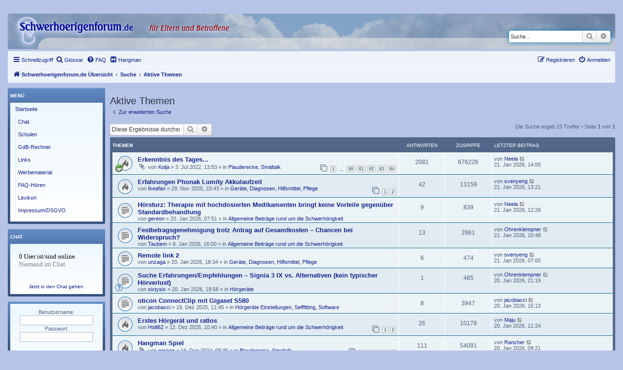

--- FILE ---
content_type: text/html; charset=UTF-8
request_url: https://www.schwerhoerigenforum.de/phpbb/search.php?search_id=active_topics&sid=4e88f6ccbee3f390deb99b9b84d6f35b
body_size: 9221
content:
<!DOCTYPE html>
<html dir="ltr" lang="de">
<head>
<meta charset="utf-8" />
<meta http-equiv="X-UA-Compatible" content="IE=edge">
<meta name="viewport" content="width=device-width, initial-scale=1" />

<title>Schwerhoerigenforum.de - Aktive Themen</title>

	<link rel="alternate" type="application/atom+xml" title="Feed - Schwerhoerigenforum.de" href="/phpbb/app.php/feed?sid=9ddd68b14753cd09c2f198573787c596">			<link rel="alternate" type="application/atom+xml" title="Feed - Neue Themen" href="/phpbb/app.php/feed/topics?sid=9ddd68b14753cd09c2f198573787c596">				

<!--
	phpBB style name: prosilver
	Based on style:   prosilver (this is the default phpBB3 style)
	Original author:  Tom Beddard ( http://www.subBlue.com/ )
	Modified by:
-->

<link href="./assets/css/font-awesome.min.css?assets_version=337" rel="stylesheet">
<link href="./styles/prosilver_hae/theme/stylesheet.css?assets_version=337" rel="stylesheet">
<link href="./styles/prosilver_hae/theme/de/stylesheet.css?assets_version=337" rel="stylesheet">




<!--[if lte IE 9]>
	<link href="./styles/prosilver_hae/theme/tweaks.css?assets_version=337" rel="stylesheet">
<![endif]-->


<link href="./ext/blitze/sitemaker/styles/all/theme/assets/sitemaker.min.css?assets_version=337" rel="stylesheet" media="screen">
<link href="./ext/phpbb/collapsiblecategories/styles/all/theme/collapsiblecategories.css?assets_version=337" rel="stylesheet" media="screen">
<link href="./ext/phpbb/pages/styles/prosilver/theme/pages_common.css?assets_version=337" rel="stylesheet" media="screen">
<link href="./ext/rmcgirr83/elonw/styles/all/theme/elonw.css?assets_version=337" rel="stylesheet" media="screen">
<link href="./ext/lmdi/gloss/styles/prosilver/theme/scroll.css?assets_version=337" rel="stylesheet" media="screen">



</head>
<body id="phpbb" class="nojs notouch section-search ltr ">


	

<div id="wrap" class="wrap">
	<a id="top" class="top-anchor" accesskey="t"></a>
	<div id="page-header">
		<div class="headerbar" role="banner">
		
	
			<div class="inner">

			<div id="site-description" class="site-description">
		<a id="logo" class="logo" href="./index.php?sid=9ddd68b14753cd09c2f198573787c596" title="Schwerhoerigenforum.de Übersicht">
					<span class="site_logo"></span>
				</a>
				<H1>&nbsp;</H1>
				<p></p>
				<p class="skiplink"><a href="#start_here">Zum Inhalt</a></p>
			</div>

									<div id="search-box" class="search-box search-header" role="search">
				<form action="./search.php?sid=9ddd68b14753cd09c2f198573787c596" method="get" id="search">
				<fieldset>
					<input name="keywords" id="keywords" type="search" maxlength="128" title="Suche nach Wörtern" class="inputbox search tiny" size="20" value="" placeholder="Suche…" />
					<button class="button button-search" type="submit" title="Suche">
						<i class="icon fa-search fa-fw" aria-hidden="true"></i><span class="sr-only">Suche</span>
					</button>
					<a href="./search.php?sid=9ddd68b14753cd09c2f198573787c596" class="button button-search-end" title="Erweiterte Suche">
						<i class="icon fa-cog fa-fw" aria-hidden="true"></i><span class="sr-only">Erweiterte Suche</span>
					</a>
					<input type="hidden" name="sid" value="9ddd68b14753cd09c2f198573787c596" />

				</fieldset>
				</form>
			</div>
						
			</div>
					</div>
		
	
		<div class="navbar" role="navigation">
	<div class="inner">

	<ul id="nav-main" class="nav-main linklist" role="menubar">

		<li id="quick-links" class="quick-links dropdown-container responsive-menu" data-skip-responsive="true">
			<a href="#" class="dropdown-trigger">
				<i class="icon fa-bars fa-fw" aria-hidden="true"></i><span>Schnellzugriff</span>
			</a>
			<div class="dropdown">
				<div class="pointer"><div class="pointer-inner"></div></div>
				<ul class="dropdown-contents" role="menu">
					
											<li class="separator"></li>
																			<li>
								<a href="./search.php?search_id=newposts&amp;sid=9ddd68b14753cd09c2f198573787c596" role="menuitem">
									<i class="icon fa-file-o fa-fw icon-red" aria-hidden="true"></i><span>Neue Beiträge</span>
								</a>
							</li>
																			<li>
								<a href="./search.php?search_id=unanswered&amp;sid=9ddd68b14753cd09c2f198573787c596" role="menuitem">
									<i class="icon fa-file-o fa-fw icon-gray" aria-hidden="true"></i><span>Unbeantwortete Themen</span>
								</a>
							</li>
							<li>
								<a href="./search.php?search_id=active_topics&amp;sid=9ddd68b14753cd09c2f198573787c596" role="menuitem">
									<i class="icon fa-file-o fa-fw icon-blue" aria-hidden="true"></i><span>Aktive Themen</span>
								</a>
							</li>
							<li class="separator"></li>
							<li>
								<a href="./search.php?sid=9ddd68b14753cd09c2f198573787c596" role="menuitem">
									<i class="icon fa-search fa-fw" aria-hidden="true"></i><span>Suche</span>
								</a>
							</li>
					
										<li class="separator"></li>

									</ul>
			</div>
		</li>

		<li data-last-responsive="true">
	<a href="/phpbb/app.php/gloss?mode=glossaire&amp;sid=9ddd68b14753cd09c2f198573787c596" title="Glossar" role="menuitem">
	<i class="icon fa-search fa-fw" aria-hidden="true"></i><span>Glossar</span>
	</a>
</li>
		<li data-last-responsive="true">
			<a href="/phpbb/app.php/help/faq?sid=9ddd68b14753cd09c2f198573787c596" rel="help" title="Häufig gestellte Fragen" role="menuitem">
				<i class="icon fa-question-circle fa-fw" aria-hidden="true"></i><span>FAQ</span>
			</a>
		</li>
			<li data-last-responsive="true">
		<a href="/phpbb/app.php/hangman?sid=9ddd68b14753cd09c2f198573787c596" title="Hangman Spiel" role="menuitem">
			<i class="icon fa-h-square fa-fw" aria-hidden="true"></i><span>Hangman</span>
		</a>
	</li>
				
			<li class="rightside"  data-skip-responsive="true">
			<a href="./ucp.php?mode=login&amp;redirect=search.php%3Fsearch_id%3Dactive_topics&amp;sid=9ddd68b14753cd09c2f198573787c596" title="Anmelden" accesskey="x" role="menuitem">
				<i class="icon fa-power-off fa-fw" aria-hidden="true"></i><span>Anmelden</span>
			</a>
		</li>
					<li class="rightside" data-skip-responsive="true">
				<a href="./ucp.php?mode=register&amp;sid=9ddd68b14753cd09c2f198573787c596" role="menuitem">
					<i class="icon fa-pencil-square-o  fa-fw" aria-hidden="true"></i><span>Registrieren</span>
				</a>
			</li>
						</ul>

	<ul id="nav-breadcrumbs" class="nav-breadcrumbs linklist navlinks" role="menubar">
				
		
		<li class="breadcrumbs" itemscope itemtype="https://schema.org/BreadcrumbList">

			
							<span class="crumb" itemtype="https://schema.org/ListItem" itemprop="itemListElement" itemscope><a itemprop="item" href="./index.php?sid=9ddd68b14753cd09c2f198573787c596" accesskey="h" data-navbar-reference="index"><i class="icon fa-home fa-fw"></i><span itemprop="name">Schwerhoerigenforum.de Übersicht</span></a><meta itemprop="position" content="1" /></span>

											
								<span class="crumb" itemtype="https://schema.org/ListItem" itemprop="itemListElement" itemscope><a itemprop="item" href="./search.php?sid=9ddd68b14753cd09c2f198573787c596"><span itemprop="name">Suche</span></a><meta itemprop="position" content="2" /></span>
															
								<span class="crumb" itemtype="https://schema.org/ListItem" itemprop="itemListElement" itemscope><a itemprop="item" href="./search.php?search_id=active_topics&amp;sid=9ddd68b14753cd09c2f198573787c596"><span itemprop="name">Aktive Themen</span></a><meta itemprop="position" content="3" /></span>
							
					</li>

		
					<li class="rightside responsive-search">
				<a href="./search.php?sid=9ddd68b14753cd09c2f198573787c596" title="Zeigt die erweiterten Suchoptionen an" role="menuitem">
					<i class="icon fa-search fa-fw" aria-hidden="true"></i><span class="sr-only">Suche</span>
				</a>
			</li>
			</ul>

	</div>
</div>
	</div>

	
	<a id="start_here" class="anchor"></a>
	<div id="page-body" class="page-body" role="main">
		
			<div class="sm-block-spacing"></div>

	


	<div class="sitemaker">
		
		<div class="grid-noBottom">
			<div class="col_sm-12">
				
				<div class="grid-noBottom">
					<div class="col_sm-12">
						
						<div class="sm-module sm-block-spacing">


<h2 class="searchresults-title">Aktive Themen</h2>

	<p class="advanced-search-link">
		<a class="arrow-left" href="./search.php?sid=9ddd68b14753cd09c2f198573787c596" title="Erweiterte Suche">
			<i class="icon fa-angle-left fa-fw icon-black" aria-hidden="true"></i><span>Zur erweiterten Suche</span>
		</a>
	</p>


	<div class="action-bar bar-top">

			<div class="search-box" role="search">
			<form method="post" action="./search.php?st=7&amp;sk=t&amp;sd=d&amp;sr=topics&amp;sid=9ddd68b14753cd09c2f198573787c596&amp;search_id=active_topics">
			<fieldset>
				<input class="inputbox search tiny" type="search" name="add_keywords" id="add_keywords" value="" placeholder="Diese Ergebnisse durchsuchen" />
				<button class="button button-search" type="submit" title="Suche">
					<i class="icon fa-search fa-fw" aria-hidden="true"></i><span class="sr-only">Suche</span>
				</button>
				<a href="./search.php?sid=9ddd68b14753cd09c2f198573787c596" class="button button-search-end" title="Erweiterte Suche">
					<i class="icon fa-cog fa-fw" aria-hidden="true"></i><span class="sr-only">Erweiterte Suche</span>
				</a>
			</fieldset>
			</form>
		</div>
	
		
		<div class="pagination">
						Die Suche ergab 23 Treffer
							 &bull; Seite <strong>1</strong> von <strong>1</strong>
					</div>
	</div>


		<div class="forumbg">

		<div class="inner">
		<ul class="topiclist">
			<li class="header">
				<dl class="row-item">
					<dt><div class="list-inner">Themen</div></dt>
					<dd class="posts">Antworten</dd>
					<dd class="views">Zugriffe</dd>
					<dd class="lastpost"><span>Letzter Beitrag</span></dd>
									</dl>
			</li>
		</ul>
		<ul class="topiclist topics">

								<li class="row bg1">
				<dl class="row-item topic_read_hot">
					<dt style="background-image: url(./images/icons/smile/mrgreen.gif); background-repeat: no-repeat;" title="Es gibt keine neuen ungelesenen Beiträge in diesem Thema.">
												<div class="list-inner">
																					<a href="./viewtopic.php?t=12572&amp;sid=9ddd68b14753cd09c2f198573787c596" class="topictitle">Erkenntnis des Tages...</a>
																												<br />
							
															<div class="responsive-show" style="display: none;">
									Letzter Beitrag von <a href="./memberlist.php?mode=viewprofile&amp;u=19576&amp;sid=9ddd68b14753cd09c2f198573787c596" class="username">Neela</a> &laquo; <a href="./viewtopic.php?p=188407&amp;sid=9ddd68b14753cd09c2f198573787c596#p188407" title="Gehe zum letzten Beitrag"><time datetime="2026-01-21T13:00:27+00:00">21. Jan 2026, 14:00</time></a>
									<br />Verfasst in <a href="./viewforum.php?f=24&amp;sid=9ddd68b14753cd09c2f198573787c596">Plauderecke, Smaltalk</a>
								</div>
							<span class="responsive-show left-box" style="display: none;">Antworten: <strong>2081</strong></span>							
							<div class="responsive-hide left-box">
																<i class="icon fa-paperclip fa-fw" aria-hidden="true"></i>																von <a href="./memberlist.php?mode=viewprofile&amp;u=16898&amp;sid=9ddd68b14753cd09c2f198573787c596" class="username">Kolja</a> &raquo; <time datetime="2022-07-03T11:53:21+00:00">3. Jul 2022, 13:53</time> &raquo; in <a href="./viewforum.php?f=24&amp;sid=9ddd68b14753cd09c2f198573787c596">Plauderecke, Smaltalk</a>
															</div>

														<div class="pagination">
								<span><i class="icon fa-clone fa-fw" aria-hidden="true"></i></span>
								<ul>
																	<li><a class="button" href="./viewtopic.php?t=12572&amp;sid=9ddd68b14753cd09c2f198573787c596">1</a></li>
																										<li class="ellipsis"><span>…</span></li>
																										<li><a class="button" href="./viewtopic.php?t=12572&amp;sid=9ddd68b14753cd09c2f198573787c596&amp;start=1975">80</a></li>
																										<li><a class="button" href="./viewtopic.php?t=12572&amp;sid=9ddd68b14753cd09c2f198573787c596&amp;start=2000">81</a></li>
																										<li><a class="button" href="./viewtopic.php?t=12572&amp;sid=9ddd68b14753cd09c2f198573787c596&amp;start=2025">82</a></li>
																										<li><a class="button" href="./viewtopic.php?t=12572&amp;sid=9ddd68b14753cd09c2f198573787c596&amp;start=2050">83</a></li>
																										<li><a class="button" href="./viewtopic.php?t=12572&amp;sid=9ddd68b14753cd09c2f198573787c596&amp;start=2075">84</a></li>
																																																			</ul>
							</div>
							
													</div>
					</dt>
					<dd class="posts">2081 <dfn>Antworten</dfn></dd>
					<dd class="views">676226 <dfn>Zugriffe</dfn></dd>
					<dd class="lastpost">
						<span><dfn>Letzter Beitrag </dfn>von <a href="./memberlist.php?mode=viewprofile&amp;u=19576&amp;sid=9ddd68b14753cd09c2f198573787c596" class="username">Neela</a>															<a href="./viewtopic.php?p=188407&amp;sid=9ddd68b14753cd09c2f198573787c596#p188407" title="Gehe zum letzten Beitrag">
									<i class="icon fa-external-link-square fa-fw icon-lightgray icon-md" aria-hidden="true"></i><span class="sr-only"></span>
								</a>
														<br /><time datetime="2026-01-21T13:00:27+00:00">21. Jan 2026, 14:00</time>
						</span>
					</dd>
									</dl>
			</li>
											<li class="row bg2">
				<dl class="row-item topic_read_hot">
					<dt title="Es gibt keine neuen ungelesenen Beiträge in diesem Thema.">
												<div class="list-inner">
																					<a href="./viewtopic.php?t=15445&amp;sid=9ddd68b14753cd09c2f198573787c596" class="topictitle">Erfahrungen Phonak Lumity Akkulaufzeit</a>
																												<br />
							
															<div class="responsive-show" style="display: none;">
									Letzter Beitrag von <a href="./memberlist.php?mode=viewprofile&amp;u=5958&amp;sid=9ddd68b14753cd09c2f198573787c596" class="username">svenyeng</a> &laquo; <a href="./viewtopic.php?p=188405&amp;sid=9ddd68b14753cd09c2f198573787c596#p188405" title="Gehe zum letzten Beitrag"><time datetime="2026-01-21T12:21:13+00:00">21. Jan 2026, 13:21</time></a>
									<br />Verfasst in <a href="./viewforum.php?f=11&amp;sid=9ddd68b14753cd09c2f198573787c596">Geräte, Diagnosen, Hilfsmittel, Pflege</a>
								</div>
							<span class="responsive-show left-box" style="display: none;">Antworten: <strong>42</strong></span>							
							<div class="responsive-hide left-box">
																																von <a href="./memberlist.php?mode=viewprofile&amp;u=17382&amp;sid=9ddd68b14753cd09c2f198573787c596" class="username">Ikeafan</a> &raquo; <time datetime="2025-11-29T22:43:48+00:00">29. Nov 2025, 23:43</time> &raquo; in <a href="./viewforum.php?f=11&amp;sid=9ddd68b14753cd09c2f198573787c596">Geräte, Diagnosen, Hilfsmittel, Pflege</a>
															</div>

														<div class="pagination">
								<span><i class="icon fa-clone fa-fw" aria-hidden="true"></i></span>
								<ul>
																	<li><a class="button" href="./viewtopic.php?t=15445&amp;sid=9ddd68b14753cd09c2f198573787c596">1</a></li>
																										<li><a class="button" href="./viewtopic.php?t=15445&amp;sid=9ddd68b14753cd09c2f198573787c596&amp;start=25">2</a></li>
																																																			</ul>
							</div>
							
													</div>
					</dt>
					<dd class="posts">42 <dfn>Antworten</dfn></dd>
					<dd class="views">13159 <dfn>Zugriffe</dfn></dd>
					<dd class="lastpost">
						<span><dfn>Letzter Beitrag </dfn>von <a href="./memberlist.php?mode=viewprofile&amp;u=5958&amp;sid=9ddd68b14753cd09c2f198573787c596" class="username">svenyeng</a>															<a href="./viewtopic.php?p=188405&amp;sid=9ddd68b14753cd09c2f198573787c596#p188405" title="Gehe zum letzten Beitrag">
									<i class="icon fa-external-link-square fa-fw icon-lightgray icon-md" aria-hidden="true"></i><span class="sr-only"></span>
								</a>
														<br /><time datetime="2026-01-21T12:21:13+00:00">21. Jan 2026, 13:21</time>
						</span>
					</dd>
									</dl>
			</li>
											<li class="row bg1">
				<dl class="row-item topic_read">
					<dt title="Es gibt keine neuen ungelesenen Beiträge in diesem Thema.">
												<div class="list-inner">
																					<a href="./viewtopic.php?t=15521&amp;sid=9ddd68b14753cd09c2f198573787c596" class="topictitle">Hörsturz: Therapie mit hochdosierten Medikamenten bringt keine Vorteile gegenüber Standardbehandlung</a>
																												<br />
							
															<div class="responsive-show" style="display: none;">
									Letzter Beitrag von <a href="./memberlist.php?mode=viewprofile&amp;u=19576&amp;sid=9ddd68b14753cd09c2f198573787c596" class="username">Neela</a> &laquo; <a href="./viewtopic.php?p=188401&amp;sid=9ddd68b14753cd09c2f198573787c596#p188401" title="Gehe zum letzten Beitrag"><time datetime="2026-01-21T11:26:12+00:00">21. Jan 2026, 12:26</time></a>
									<br />Verfasst in <a href="./viewforum.php?f=2&amp;sid=9ddd68b14753cd09c2f198573787c596">Allgemeine Beiträge rund um die Schwerhörigkeit</a>
								</div>
							<span class="responsive-show left-box" style="display: none;">Antworten: <strong>9</strong></span>							
							<div class="responsive-hide left-box">
																																von <a href="./memberlist.php?mode=viewprofile&amp;u=18807&amp;sid=9ddd68b14753cd09c2f198573787c596" class="username">gereon</a> &raquo; <time datetime="2026-01-20T06:51:08+00:00">20. Jan 2026, 07:51</time> &raquo; in <a href="./viewforum.php?f=2&amp;sid=9ddd68b14753cd09c2f198573787c596">Allgemeine Beiträge rund um die Schwerhörigkeit</a>
															</div>

							
													</div>
					</dt>
					<dd class="posts">9 <dfn>Antworten</dfn></dd>
					<dd class="views">839 <dfn>Zugriffe</dfn></dd>
					<dd class="lastpost">
						<span><dfn>Letzter Beitrag </dfn>von <a href="./memberlist.php?mode=viewprofile&amp;u=19576&amp;sid=9ddd68b14753cd09c2f198573787c596" class="username">Neela</a>															<a href="./viewtopic.php?p=188401&amp;sid=9ddd68b14753cd09c2f198573787c596#p188401" title="Gehe zum letzten Beitrag">
									<i class="icon fa-external-link-square fa-fw icon-lightgray icon-md" aria-hidden="true"></i><span class="sr-only"></span>
								</a>
														<br /><time datetime="2026-01-21T11:26:12+00:00">21. Jan 2026, 12:26</time>
						</span>
					</dd>
									</dl>
			</li>
											<li class="row bg2">
				<dl class="row-item topic_read">
					<dt title="Es gibt keine neuen ungelesenen Beiträge in diesem Thema.">
												<div class="list-inner">
																					<a href="./viewtopic.php?t=15506&amp;sid=9ddd68b14753cd09c2f198573787c596" class="topictitle">Festbetragsgenehmigung trotz Antrag auf Gesamtkosten – Chancen bei Widerspruch?</a>
																												<br />
							
															<div class="responsive-show" style="display: none;">
									Letzter Beitrag von <a href="./memberlist.php?mode=viewprofile&amp;u=7188&amp;sid=9ddd68b14753cd09c2f198573787c596" class="username">Ohrenklempner</a> &laquo; <a href="./viewtopic.php?p=188396&amp;sid=9ddd68b14753cd09c2f198573787c596#p188396" title="Gehe zum letzten Beitrag"><time datetime="2026-01-21T09:48:10+00:00">21. Jan 2026, 10:48</time></a>
									<br />Verfasst in <a href="./viewforum.php?f=2&amp;sid=9ddd68b14753cd09c2f198573787c596">Allgemeine Beiträge rund um die Schwerhörigkeit</a>
								</div>
							<span class="responsive-show left-box" style="display: none;">Antworten: <strong>13</strong></span>							
							<div class="responsive-hide left-box">
																																von <a href="./memberlist.php?mode=viewprofile&amp;u=9876&amp;sid=9ddd68b14753cd09c2f198573787c596" class="username">Taubem</a> &raquo; <time datetime="2026-01-06T15:00:50+00:00">6. Jan 2026, 16:00</time> &raquo; in <a href="./viewforum.php?f=2&amp;sid=9ddd68b14753cd09c2f198573787c596">Allgemeine Beiträge rund um die Schwerhörigkeit</a>
															</div>

							
													</div>
					</dt>
					<dd class="posts">13 <dfn>Antworten</dfn></dd>
					<dd class="views">2961 <dfn>Zugriffe</dfn></dd>
					<dd class="lastpost">
						<span><dfn>Letzter Beitrag </dfn>von <a href="./memberlist.php?mode=viewprofile&amp;u=7188&amp;sid=9ddd68b14753cd09c2f198573787c596" class="username">Ohrenklempner</a>															<a href="./viewtopic.php?p=188396&amp;sid=9ddd68b14753cd09c2f198573787c596#p188396" title="Gehe zum letzten Beitrag">
									<i class="icon fa-external-link-square fa-fw icon-lightgray icon-md" aria-hidden="true"></i><span class="sr-only"></span>
								</a>
														<br /><time datetime="2026-01-21T09:48:10+00:00">21. Jan 2026, 10:48</time>
						</span>
					</dd>
									</dl>
			</li>
											<li class="row bg1">
				<dl class="row-item topic_read">
					<dt title="Es gibt keine neuen ungelesenen Beiträge in diesem Thema.">
												<div class="list-inner">
																					<a href="./viewtopic.php?t=15522&amp;sid=9ddd68b14753cd09c2f198573787c596" class="topictitle">Remote link 2</a>
																												<br />
							
															<div class="responsive-show" style="display: none;">
									Letzter Beitrag von <a href="./memberlist.php?mode=viewprofile&amp;u=5958&amp;sid=9ddd68b14753cd09c2f198573787c596" class="username">svenyeng</a> &laquo; <a href="./viewtopic.php?p=188384&amp;sid=9ddd68b14753cd09c2f198573787c596#p188384" title="Gehe zum letzten Beitrag"><time datetime="2026-01-21T06:00:18+00:00">21. Jan 2026, 07:00</time></a>
									<br />Verfasst in <a href="./viewforum.php?f=11&amp;sid=9ddd68b14753cd09c2f198573787c596">Geräte, Diagnosen, Hilfsmittel, Pflege</a>
								</div>
							<span class="responsive-show left-box" style="display: none;">Antworten: <strong>6</strong></span>							
							<div class="responsive-hide left-box">
																																von <a href="./memberlist.php?mode=viewprofile&amp;u=19866&amp;sid=9ddd68b14753cd09c2f198573787c596" class="username">unzaga</a> &raquo; <time datetime="2026-01-20T17:34:29+00:00">20. Jan 2026, 18:34</time> &raquo; in <a href="./viewforum.php?f=11&amp;sid=9ddd68b14753cd09c2f198573787c596">Geräte, Diagnosen, Hilfsmittel, Pflege</a>
															</div>

							
													</div>
					</dt>
					<dd class="posts">6 <dfn>Antworten</dfn></dd>
					<dd class="views">474 <dfn>Zugriffe</dfn></dd>
					<dd class="lastpost">
						<span><dfn>Letzter Beitrag </dfn>von <a href="./memberlist.php?mode=viewprofile&amp;u=5958&amp;sid=9ddd68b14753cd09c2f198573787c596" class="username">svenyeng</a>															<a href="./viewtopic.php?p=188384&amp;sid=9ddd68b14753cd09c2f198573787c596#p188384" title="Gehe zum letzten Beitrag">
									<i class="icon fa-external-link-square fa-fw icon-lightgray icon-md" aria-hidden="true"></i><span class="sr-only"></span>
								</a>
														<br /><time datetime="2026-01-21T06:00:18+00:00">21. Jan 2026, 07:00</time>
						</span>
					</dd>
									</dl>
			</li>
											<li class="row bg2">
				<dl class="row-item topic_read">
					<dt style="background-image: url(./images/icons/smile/question.gif); background-repeat: no-repeat;" title="Es gibt keine neuen ungelesenen Beiträge in diesem Thema.">
												<div class="list-inner">
																					<a href="./viewtopic.php?t=15523&amp;sid=9ddd68b14753cd09c2f198573787c596" class="topictitle">Suche Erfahrungen/Empfehlungen – Signia 3 IX vs. Alternativen (kein typischer Hörverlust)</a>
																												<br />
							
															<div class="responsive-show" style="display: none;">
									Letzter Beitrag von <a href="./memberlist.php?mode=viewprofile&amp;u=7188&amp;sid=9ddd68b14753cd09c2f198573787c596" class="username">Ohrenklempner</a> &laquo; <a href="./viewtopic.php?p=188376&amp;sid=9ddd68b14753cd09c2f198573787c596#p188376" title="Gehe zum letzten Beitrag"><time datetime="2026-01-20T20:19:16+00:00">20. Jan 2026, 21:19</time></a>
									<br />Verfasst in <a href="./viewforum.php?f=12&amp;sid=9ddd68b14753cd09c2f198573787c596">Hörgeräte</a>
								</div>
							<span class="responsive-show left-box" style="display: none;">Antworten: <strong>1</strong></span>							
							<div class="responsive-hide left-box">
																																von <a href="./memberlist.php?mode=viewprofile&amp;u=9577&amp;sid=9ddd68b14753cd09c2f198573787c596" class="username">sixtysix</a> &raquo; <time datetime="2026-01-20T18:58:25+00:00">20. Jan 2026, 19:58</time> &raquo; in <a href="./viewforum.php?f=12&amp;sid=9ddd68b14753cd09c2f198573787c596">Hörgeräte</a>
															</div>

							
													</div>
					</dt>
					<dd class="posts">1 <dfn>Antworten</dfn></dd>
					<dd class="views">485 <dfn>Zugriffe</dfn></dd>
					<dd class="lastpost">
						<span><dfn>Letzter Beitrag </dfn>von <a href="./memberlist.php?mode=viewprofile&amp;u=7188&amp;sid=9ddd68b14753cd09c2f198573787c596" class="username">Ohrenklempner</a>															<a href="./viewtopic.php?p=188376&amp;sid=9ddd68b14753cd09c2f198573787c596#p188376" title="Gehe zum letzten Beitrag">
									<i class="icon fa-external-link-square fa-fw icon-lightgray icon-md" aria-hidden="true"></i><span class="sr-only"></span>
								</a>
														<br /><time datetime="2026-01-20T20:19:16+00:00">20. Jan 2026, 21:19</time>
						</span>
					</dd>
									</dl>
			</li>
											<li class="row bg1">
				<dl class="row-item topic_read">
					<dt title="Es gibt keine neuen ungelesenen Beiträge in diesem Thema.">
												<div class="list-inner">
																					<a href="./viewtopic.php?t=15480&amp;sid=9ddd68b14753cd09c2f198573787c596" class="topictitle">oticon ConnectClip mit Gigaset S580</a>
																												<br />
							
															<div class="responsive-show" style="display: none;">
									Letzter Beitrag von <a href="./memberlist.php?mode=viewprofile&amp;u=19849&amp;sid=9ddd68b14753cd09c2f198573787c596" class="username">jacobacci</a> &laquo; <a href="./viewtopic.php?p=188364&amp;sid=9ddd68b14753cd09c2f198573787c596#p188364" title="Gehe zum letzten Beitrag"><time datetime="2026-01-20T14:13:37+00:00">20. Jan 2026, 15:13</time></a>
									<br />Verfasst in <a href="./viewforum.php?f=29&amp;sid=9ddd68b14753cd09c2f198573787c596">Hörgeräte Einstellungen, Selffitting, Software</a>
								</div>
							<span class="responsive-show left-box" style="display: none;">Antworten: <strong>8</strong></span>							
							<div class="responsive-hide left-box">
																																von <a href="./memberlist.php?mode=viewprofile&amp;u=19849&amp;sid=9ddd68b14753cd09c2f198573787c596" class="username">jacobacci</a> &raquo; <time datetime="2025-12-19T10:45:27+00:00">19. Dez 2025, 11:45</time> &raquo; in <a href="./viewforum.php?f=29&amp;sid=9ddd68b14753cd09c2f198573787c596">Hörgeräte Einstellungen, Selffitting, Software</a>
															</div>

							
													</div>
					</dt>
					<dd class="posts">8 <dfn>Antworten</dfn></dd>
					<dd class="views">3947 <dfn>Zugriffe</dfn></dd>
					<dd class="lastpost">
						<span><dfn>Letzter Beitrag </dfn>von <a href="./memberlist.php?mode=viewprofile&amp;u=19849&amp;sid=9ddd68b14753cd09c2f198573787c596" class="username">jacobacci</a>															<a href="./viewtopic.php?p=188364&amp;sid=9ddd68b14753cd09c2f198573787c596#p188364" title="Gehe zum letzten Beitrag">
									<i class="icon fa-external-link-square fa-fw icon-lightgray icon-md" aria-hidden="true"></i><span class="sr-only"></span>
								</a>
														<br /><time datetime="2026-01-20T14:13:37+00:00">20. Jan 2026, 15:13</time>
						</span>
					</dd>
									</dl>
			</li>
											<li class="row bg2">
				<dl class="row-item topic_read_hot">
					<dt title="Es gibt keine neuen ungelesenen Beiträge in diesem Thema.">
												<div class="list-inner">
																					<a href="./viewtopic.php?t=15473&amp;sid=9ddd68b14753cd09c2f198573787c596" class="topictitle">Erstes Hörgerät und ratlos</a>
																												<br />
							
															<div class="responsive-show" style="display: none;">
									Letzter Beitrag von <a href="./memberlist.php?mode=viewprofile&amp;u=19468&amp;sid=9ddd68b14753cd09c2f198573787c596" class="username">Maju</a> &laquo; <a href="./viewtopic.php?p=188361&amp;sid=9ddd68b14753cd09c2f198573787c596#p188361" title="Gehe zum letzten Beitrag"><time datetime="2026-01-20T10:24:44+00:00">20. Jan 2026, 11:24</time></a>
									<br />Verfasst in <a href="./viewforum.php?f=2&amp;sid=9ddd68b14753cd09c2f198573787c596">Allgemeine Beiträge rund um die Schwerhörigkeit</a>
								</div>
							<span class="responsive-show left-box" style="display: none;">Antworten: <strong>26</strong></span>							
							<div class="responsive-hide left-box">
																																von <a href="./memberlist.php?mode=viewprofile&amp;u=19753&amp;sid=9ddd68b14753cd09c2f198573787c596" class="username">Holli62</a> &raquo; <time datetime="2025-12-12T09:40:14+00:00">12. Dez 2025, 10:40</time> &raquo; in <a href="./viewforum.php?f=2&amp;sid=9ddd68b14753cd09c2f198573787c596">Allgemeine Beiträge rund um die Schwerhörigkeit</a>
															</div>

														<div class="pagination">
								<span><i class="icon fa-clone fa-fw" aria-hidden="true"></i></span>
								<ul>
																	<li><a class="button" href="./viewtopic.php?t=15473&amp;sid=9ddd68b14753cd09c2f198573787c596">1</a></li>
																										<li><a class="button" href="./viewtopic.php?t=15473&amp;sid=9ddd68b14753cd09c2f198573787c596&amp;start=25">2</a></li>
																																																			</ul>
							</div>
							
													</div>
					</dt>
					<dd class="posts">26 <dfn>Antworten</dfn></dd>
					<dd class="views">10178 <dfn>Zugriffe</dfn></dd>
					<dd class="lastpost">
						<span><dfn>Letzter Beitrag </dfn>von <a href="./memberlist.php?mode=viewprofile&amp;u=19468&amp;sid=9ddd68b14753cd09c2f198573787c596" class="username">Maju</a>															<a href="./viewtopic.php?p=188361&amp;sid=9ddd68b14753cd09c2f198573787c596#p188361" title="Gehe zum letzten Beitrag">
									<i class="icon fa-external-link-square fa-fw icon-lightgray icon-md" aria-hidden="true"></i><span class="sr-only"></span>
								</a>
														<br /><time datetime="2026-01-20T10:24:44+00:00">20. Jan 2026, 11:24</time>
						</span>
					</dd>
									</dl>
			</li>
											<li class="row bg1">
				<dl class="row-item topic_read_hot">
					<dt title="Es gibt keine neuen ungelesenen Beiträge in diesem Thema.">
												<div class="list-inner">
																					<a href="./viewtopic.php?t=14646&amp;sid=9ddd68b14753cd09c2f198573787c596" class="topictitle">Hangman Spiel</a>
																												<br />
							
															<div class="responsive-show" style="display: none;">
									Letzter Beitrag von <a href="./memberlist.php?mode=viewprofile&amp;u=17846&amp;sid=9ddd68b14753cd09c2f198573787c596" class="username">Rancher</a> &laquo; <a href="./viewtopic.php?p=188353&amp;sid=9ddd68b14753cd09c2f198573787c596#p188353" title="Gehe zum letzten Beitrag"><time datetime="2026-01-20T08:21:36+00:00">20. Jan 2026, 09:21</time></a>
									<br />Verfasst in <a href="./viewforum.php?f=24&amp;sid=9ddd68b14753cd09c2f198573787c596">Plauderecke, Smaltalk</a>
								</div>
							<span class="responsive-show left-box" style="display: none;">Antworten: <strong>111</strong></span>							
							<div class="responsive-hide left-box">
																<i class="icon fa-paperclip fa-fw" aria-hidden="true"></i>																von <a href="./memberlist.php?mode=viewprofile&amp;u=18807&amp;sid=9ddd68b14753cd09c2f198573787c596" class="username">gereon</a> &raquo; <time datetime="2024-12-16T07:35:47+00:00">16. Dez 2024, 08:35</time> &raquo; in <a href="./viewforum.php?f=24&amp;sid=9ddd68b14753cd09c2f198573787c596">Plauderecke, Smaltalk</a>
															</div>

														<div class="pagination">
								<span><i class="icon fa-clone fa-fw" aria-hidden="true"></i></span>
								<ul>
																	<li><a class="button" href="./viewtopic.php?t=14646&amp;sid=9ddd68b14753cd09c2f198573787c596">1</a></li>
																										<li><a class="button" href="./viewtopic.php?t=14646&amp;sid=9ddd68b14753cd09c2f198573787c596&amp;start=25">2</a></li>
																										<li><a class="button" href="./viewtopic.php?t=14646&amp;sid=9ddd68b14753cd09c2f198573787c596&amp;start=50">3</a></li>
																										<li><a class="button" href="./viewtopic.php?t=14646&amp;sid=9ddd68b14753cd09c2f198573787c596&amp;start=75">4</a></li>
																										<li><a class="button" href="./viewtopic.php?t=14646&amp;sid=9ddd68b14753cd09c2f198573787c596&amp;start=100">5</a></li>
																																																			</ul>
							</div>
							
													</div>
					</dt>
					<dd class="posts">111 <dfn>Antworten</dfn></dd>
					<dd class="views">54091 <dfn>Zugriffe</dfn></dd>
					<dd class="lastpost">
						<span><dfn>Letzter Beitrag </dfn>von <a href="./memberlist.php?mode=viewprofile&amp;u=17846&amp;sid=9ddd68b14753cd09c2f198573787c596" class="username">Rancher</a>															<a href="./viewtopic.php?p=188353&amp;sid=9ddd68b14753cd09c2f198573787c596#p188353" title="Gehe zum letzten Beitrag">
									<i class="icon fa-external-link-square fa-fw icon-lightgray icon-md" aria-hidden="true"></i><span class="sr-only"></span>
								</a>
														<br /><time datetime="2026-01-20T08:21:36+00:00">20. Jan 2026, 09:21</time>
						</span>
					</dd>
									</dl>
			</li>
											<li class="row bg2">
				<dl class="row-item topic_read_hot">
					<dt title="Es gibt keine neuen ungelesenen Beiträge in diesem Thema.">
												<div class="list-inner">
																					<a href="./viewtopic.php?t=15275&amp;sid=9ddd68b14753cd09c2f198573787c596" class="topictitle">Neues vom BSG</a>
																												<br />
							
															<div class="responsive-show" style="display: none;">
									Letzter Beitrag von <a href="./memberlist.php?mode=viewprofile&amp;u=18807&amp;sid=9ddd68b14753cd09c2f198573787c596" class="username">gereon</a> &laquo; <a href="./viewtopic.php?p=188342&amp;sid=9ddd68b14753cd09c2f198573787c596#p188342" title="Gehe zum letzten Beitrag"><time datetime="2026-01-19T08:39:55+00:00">19. Jan 2026, 09:39</time></a>
									<br />Verfasst in <a href="./viewforum.php?f=6&amp;sid=9ddd68b14753cd09c2f198573787c596">Krankenkassen, Kostenträger, Akustiker</a>
								</div>
							<span class="responsive-show left-box" style="display: none;">Antworten: <strong>40</strong></span>							
							<div class="responsive-hide left-box">
																																von <a href="./memberlist.php?mode=viewprofile&amp;u=17142&amp;sid=9ddd68b14753cd09c2f198573787c596" class="username">HolgerM</a> &raquo; <time datetime="2025-09-16T17:47:25+00:00">16. Sep 2025, 19:47</time> &raquo; in <a href="./viewforum.php?f=6&amp;sid=9ddd68b14753cd09c2f198573787c596">Krankenkassen, Kostenträger, Akustiker</a>
															</div>

														<div class="pagination">
								<span><i class="icon fa-clone fa-fw" aria-hidden="true"></i></span>
								<ul>
																	<li><a class="button" href="./viewtopic.php?t=15275&amp;sid=9ddd68b14753cd09c2f198573787c596">1</a></li>
																										<li><a class="button" href="./viewtopic.php?t=15275&amp;sid=9ddd68b14753cd09c2f198573787c596&amp;start=25">2</a></li>
																																																			</ul>
							</div>
							
													</div>
					</dt>
					<dd class="posts">40 <dfn>Antworten</dfn></dd>
					<dd class="views">22525 <dfn>Zugriffe</dfn></dd>
					<dd class="lastpost">
						<span><dfn>Letzter Beitrag </dfn>von <a href="./memberlist.php?mode=viewprofile&amp;u=18807&amp;sid=9ddd68b14753cd09c2f198573787c596" class="username">gereon</a>															<a href="./viewtopic.php?p=188342&amp;sid=9ddd68b14753cd09c2f198573787c596#p188342" title="Gehe zum letzten Beitrag">
									<i class="icon fa-external-link-square fa-fw icon-lightgray icon-md" aria-hidden="true"></i><span class="sr-only"></span>
								</a>
														<br /><time datetime="2026-01-19T08:39:55+00:00">19. Jan 2026, 09:39</time>
						</span>
					</dd>
									</dl>
			</li>
											<li class="row bg1">
				<dl class="row-item topic_read">
					<dt title="Es gibt keine neuen ungelesenen Beiträge in diesem Thema.">
												<div class="list-inner">
																					<a href="./viewtopic.php?t=15496&amp;sid=9ddd68b14753cd09c2f198573787c596" class="topictitle">Unterschiede Vergleich Sonic - Vs Phonak</a>
																												<br />
							
															<div class="responsive-show" style="display: none;">
									Letzter Beitrag von <a href="./memberlist.php?mode=viewprofile&amp;u=19573&amp;sid=9ddd68b14753cd09c2f198573787c596" class="username">Wattwurm</a> &laquo; <a href="./viewtopic.php?p=188338&amp;sid=9ddd68b14753cd09c2f198573787c596#p188338" title="Gehe zum letzten Beitrag"><time datetime="2026-01-18T17:01:22+00:00">18. Jan 2026, 18:01</time></a>
									<br />Verfasst in <a href="./viewforum.php?f=12&amp;sid=9ddd68b14753cd09c2f198573787c596">Hörgeräte</a>
								</div>
							<span class="responsive-show left-box" style="display: none;">Antworten: <strong>10</strong></span>							
							<div class="responsive-hide left-box">
																																von <a href="./memberlist.php?mode=viewprofile&amp;u=19866&amp;sid=9ddd68b14753cd09c2f198573787c596" class="username">unzaga</a> &raquo; <time datetime="2025-12-29T14:58:34+00:00">29. Dez 2025, 15:58</time> &raquo; in <a href="./viewforum.php?f=12&amp;sid=9ddd68b14753cd09c2f198573787c596">Hörgeräte</a>
															</div>

							
													</div>
					</dt>
					<dd class="posts">10 <dfn>Antworten</dfn></dd>
					<dd class="views">4436 <dfn>Zugriffe</dfn></dd>
					<dd class="lastpost">
						<span><dfn>Letzter Beitrag </dfn>von <a href="./memberlist.php?mode=viewprofile&amp;u=19573&amp;sid=9ddd68b14753cd09c2f198573787c596" class="username">Wattwurm</a>															<a href="./viewtopic.php?p=188338&amp;sid=9ddd68b14753cd09c2f198573787c596#p188338" title="Gehe zum letzten Beitrag">
									<i class="icon fa-external-link-square fa-fw icon-lightgray icon-md" aria-hidden="true"></i><span class="sr-only"></span>
								</a>
														<br /><time datetime="2026-01-18T17:01:22+00:00">18. Jan 2026, 18:01</time>
						</span>
					</dd>
									</dl>
			</li>
											<li class="row bg2">
				<dl class="row-item topic_read">
					<dt title="Es gibt keine neuen ungelesenen Beiträge in diesem Thema.">
												<div class="list-inner">
																					<a href="./viewtopic.php?t=14976&amp;sid=9ddd68b14753cd09c2f198573787c596" class="topictitle">Vorstellung, Probleme mit Vivia+Android, Suche nach Gerät</a>
																												<br />
							
															<div class="responsive-show" style="display: none;">
									Letzter Beitrag von <a href="./memberlist.php?mode=viewprofile&amp;u=7188&amp;sid=9ddd68b14753cd09c2f198573787c596" class="username">Ohrenklempner</a> &laquo; <a href="./viewtopic.php?p=188334&amp;sid=9ddd68b14753cd09c2f198573787c596#p188334" title="Gehe zum letzten Beitrag"><time datetime="2026-01-18T15:17:02+00:00">18. Jan 2026, 16:17</time></a>
									<br />Verfasst in <a href="./viewforum.php?f=12&amp;sid=9ddd68b14753cd09c2f198573787c596">Hörgeräte</a>
								</div>
							<span class="responsive-show left-box" style="display: none;">Antworten: <strong>23</strong></span>							
							<div class="responsive-hide left-box">
																																von <a href="./memberlist.php?mode=viewprofile&amp;u=19253&amp;sid=9ddd68b14753cd09c2f198573787c596" class="username">Aurol17</a> &raquo; <time datetime="2025-04-20T10:29:42+00:00">20. Apr 2025, 12:29</time> &raquo; in <a href="./viewforum.php?f=12&amp;sid=9ddd68b14753cd09c2f198573787c596">Hörgeräte</a>
															</div>

							
													</div>
					</dt>
					<dd class="posts">23 <dfn>Antworten</dfn></dd>
					<dd class="views">7237 <dfn>Zugriffe</dfn></dd>
					<dd class="lastpost">
						<span><dfn>Letzter Beitrag </dfn>von <a href="./memberlist.php?mode=viewprofile&amp;u=7188&amp;sid=9ddd68b14753cd09c2f198573787c596" class="username">Ohrenklempner</a>															<a href="./viewtopic.php?p=188334&amp;sid=9ddd68b14753cd09c2f198573787c596#p188334" title="Gehe zum letzten Beitrag">
									<i class="icon fa-external-link-square fa-fw icon-lightgray icon-md" aria-hidden="true"></i><span class="sr-only"></span>
								</a>
														<br /><time datetime="2026-01-18T15:17:02+00:00">18. Jan 2026, 16:17</time>
						</span>
					</dd>
									</dl>
			</li>
											<li class="row bg1">
				<dl class="row-item topic_read">
					<dt title="Es gibt keine neuen ungelesenen Beiträge in diesem Thema.">
												<div class="list-inner">
																					<a href="./viewtopic.php?t=15520&amp;sid=9ddd68b14753cd09c2f198573787c596" class="topictitle">Musikhören mit Kopfhörer, HG ja oder nein?</a>
																												<br />
							
															<div class="responsive-show" style="display: none;">
									Letzter Beitrag von <a href="./memberlist.php?mode=viewprofile&amp;u=18351&amp;sid=9ddd68b14753cd09c2f198573787c596" class="username">servus</a> &laquo; <a href="./viewtopic.php?p=188333&amp;sid=9ddd68b14753cd09c2f198573787c596#p188333" title="Gehe zum letzten Beitrag"><time datetime="2026-01-18T15:15:29+00:00">18. Jan 2026, 16:15</time></a>
									<br />Verfasst in <a href="./viewforum.php?f=12&amp;sid=9ddd68b14753cd09c2f198573787c596">Hörgeräte</a>
								</div>
							<span class="responsive-show left-box" style="display: none;">Antworten: <strong>12</strong></span>							
							<div class="responsive-hide left-box">
																																von <a href="./memberlist.php?mode=viewprofile&amp;u=18646&amp;sid=9ddd68b14753cd09c2f198573787c596" class="username">777</a> &raquo; <time datetime="2026-01-16T12:29:30+00:00">16. Jan 2026, 13:29</time> &raquo; in <a href="./viewforum.php?f=12&amp;sid=9ddd68b14753cd09c2f198573787c596">Hörgeräte</a>
															</div>

							
													</div>
					</dt>
					<dd class="posts">12 <dfn>Antworten</dfn></dd>
					<dd class="views">2872 <dfn>Zugriffe</dfn></dd>
					<dd class="lastpost">
						<span><dfn>Letzter Beitrag </dfn>von <a href="./memberlist.php?mode=viewprofile&amp;u=18351&amp;sid=9ddd68b14753cd09c2f198573787c596" class="username">servus</a>															<a href="./viewtopic.php?p=188333&amp;sid=9ddd68b14753cd09c2f198573787c596#p188333" title="Gehe zum letzten Beitrag">
									<i class="icon fa-external-link-square fa-fw icon-lightgray icon-md" aria-hidden="true"></i><span class="sr-only"></span>
								</a>
														<br /><time datetime="2026-01-18T15:15:29+00:00">18. Jan 2026, 16:15</time>
						</span>
					</dd>
									</dl>
			</li>
											<li class="row bg2">
				<dl class="row-item topic_read">
					<dt title="Es gibt keine neuen ungelesenen Beiträge in diesem Thema.">
												<div class="list-inner">
																					<a href="./viewtopic.php?t=13116&amp;sid=9ddd68b14753cd09c2f198573787c596" class="topictitle">Oberste Schicht</a>
																												<br />
							
															<div class="responsive-show" style="display: none;">
									Letzter Beitrag von <a href="./memberlist.php?mode=viewprofile&amp;u=7188&amp;sid=9ddd68b14753cd09c2f198573787c596" class="username">Ohrenklempner</a> &laquo; <a href="./viewtopic.php?p=188332&amp;sid=9ddd68b14753cd09c2f198573787c596#p188332" title="Gehe zum letzten Beitrag"><time datetime="2026-01-18T14:37:49+00:00">18. Jan 2026, 15:37</time></a>
									<br />Verfasst in <a href="./viewforum.php?f=12&amp;sid=9ddd68b14753cd09c2f198573787c596">Hörgeräte</a>
								</div>
							<span class="responsive-show left-box" style="display: none;">Antworten: <strong>21</strong></span>							
							<div class="responsive-hide left-box">
																																von <a href="./memberlist.php?mode=viewprofile&amp;u=16737&amp;sid=9ddd68b14753cd09c2f198573787c596" class="username">Michael62</a> &raquo; <time datetime="2023-03-09T14:56:50+00:00">9. Mär 2023, 15:56</time> &raquo; in <a href="./viewforum.php?f=12&amp;sid=9ddd68b14753cd09c2f198573787c596">Hörgeräte</a>
															</div>

							
													</div>
					</dt>
					<dd class="posts">21 <dfn>Antworten</dfn></dd>
					<dd class="views">3669 <dfn>Zugriffe</dfn></dd>
					<dd class="lastpost">
						<span><dfn>Letzter Beitrag </dfn>von <a href="./memberlist.php?mode=viewprofile&amp;u=7188&amp;sid=9ddd68b14753cd09c2f198573787c596" class="username">Ohrenklempner</a>															<a href="./viewtopic.php?p=188332&amp;sid=9ddd68b14753cd09c2f198573787c596#p188332" title="Gehe zum letzten Beitrag">
									<i class="icon fa-external-link-square fa-fw icon-lightgray icon-md" aria-hidden="true"></i><span class="sr-only"></span>
								</a>
														<br /><time datetime="2026-01-18T14:37:49+00:00">18. Jan 2026, 15:37</time>
						</span>
					</dd>
									</dl>
			</li>
											<li class="row bg1">
				<dl class="row-item topic_read_hot">
					<dt title="Es gibt keine neuen ungelesenen Beiträge in diesem Thema.">
												<div class="list-inner">
																					<a href="./viewtopic.php?t=14129&amp;sid=9ddd68b14753cd09c2f198573787c596" class="topictitle">Erfahrungen mit auzen</a>
																												<br />
							
															<div class="responsive-show" style="display: none;">
									Letzter Beitrag von <a href="./memberlist.php?mode=viewprofile&amp;u=18306&amp;sid=9ddd68b14753cd09c2f198573787c596" class="username">HG007</a> &laquo; <a href="./viewtopic.php?p=188330&amp;sid=9ddd68b14753cd09c2f198573787c596#p188330" title="Gehe zum letzten Beitrag"><time datetime="2026-01-18T13:53:33+00:00">18. Jan 2026, 14:53</time></a>
									<br />Verfasst in <a href="./viewforum.php?f=2&amp;sid=9ddd68b14753cd09c2f198573787c596">Allgemeine Beiträge rund um die Schwerhörigkeit</a>
								</div>
							<span class="responsive-show left-box" style="display: none;">Antworten: <strong>211</strong></span>							
							<div class="responsive-hide left-box">
																<i class="icon fa-paperclip fa-fw" aria-hidden="true"></i>																von <a href="./memberlist.php?mode=viewprofile&amp;u=18306&amp;sid=9ddd68b14753cd09c2f198573787c596" class="username">HG007</a> &raquo; <time datetime="2024-05-23T12:08:23+00:00">23. Mai 2024, 14:08</time> &raquo; in <a href="./viewforum.php?f=2&amp;sid=9ddd68b14753cd09c2f198573787c596">Allgemeine Beiträge rund um die Schwerhörigkeit</a>
															</div>

														<div class="pagination">
								<span><i class="icon fa-clone fa-fw" aria-hidden="true"></i></span>
								<ul>
																	<li><a class="button" href="./viewtopic.php?t=14129&amp;sid=9ddd68b14753cd09c2f198573787c596">1</a></li>
																										<li class="ellipsis"><span>…</span></li>
																										<li><a class="button" href="./viewtopic.php?t=14129&amp;sid=9ddd68b14753cd09c2f198573787c596&amp;start=100">5</a></li>
																										<li><a class="button" href="./viewtopic.php?t=14129&amp;sid=9ddd68b14753cd09c2f198573787c596&amp;start=125">6</a></li>
																										<li><a class="button" href="./viewtopic.php?t=14129&amp;sid=9ddd68b14753cd09c2f198573787c596&amp;start=150">7</a></li>
																										<li><a class="button" href="./viewtopic.php?t=14129&amp;sid=9ddd68b14753cd09c2f198573787c596&amp;start=175">8</a></li>
																										<li><a class="button" href="./viewtopic.php?t=14129&amp;sid=9ddd68b14753cd09c2f198573787c596&amp;start=200">9</a></li>
																																																			</ul>
							</div>
							
													</div>
					</dt>
					<dd class="posts">211 <dfn>Antworten</dfn></dd>
					<dd class="views">99058 <dfn>Zugriffe</dfn></dd>
					<dd class="lastpost">
						<span><dfn>Letzter Beitrag </dfn>von <a href="./memberlist.php?mode=viewprofile&amp;u=18306&amp;sid=9ddd68b14753cd09c2f198573787c596" class="username">HG007</a>															<a href="./viewtopic.php?p=188330&amp;sid=9ddd68b14753cd09c2f198573787c596#p188330" title="Gehe zum letzten Beitrag">
									<i class="icon fa-external-link-square fa-fw icon-lightgray icon-md" aria-hidden="true"></i><span class="sr-only"></span>
								</a>
														<br /><time datetime="2026-01-18T13:53:33+00:00">18. Jan 2026, 14:53</time>
						</span>
					</dd>
									</dl>
			</li>
											<li class="row bg2">
				<dl class="row-item topic_read_hot">
					<dt title="Es gibt keine neuen ungelesenen Beiträge in diesem Thema.">
												<div class="list-inner">
																					<a href="./viewtopic.php?t=15349&amp;sid=9ddd68b14753cd09c2f198573787c596" class="topictitle">&quot;Kind&quot; Hörgeräte</a>
																												<br />
							
															<div class="responsive-show" style="display: none;">
									Letzter Beitrag von <a href="./memberlist.php?mode=viewprofile&amp;u=7188&amp;sid=9ddd68b14753cd09c2f198573787c596" class="username">Ohrenklempner</a> &laquo; <a href="./viewtopic.php?p=188304&amp;sid=9ddd68b14753cd09c2f198573787c596#p188304" title="Gehe zum letzten Beitrag"><time datetime="2026-01-17T08:16:27+00:00">17. Jan 2026, 09:16</time></a>
									<br />Verfasst in <a href="./viewforum.php?f=12&amp;sid=9ddd68b14753cd09c2f198573787c596">Hörgeräte</a>
								</div>
							<span class="responsive-show left-box" style="display: none;">Antworten: <strong>86</strong></span>							
							<div class="responsive-hide left-box">
																<i class="icon fa-paperclip fa-fw" aria-hidden="true"></i>																von <a href="./memberlist.php?mode=viewprofile&amp;u=4903&amp;sid=9ddd68b14753cd09c2f198573787c596" class="username">Hoffi</a> &raquo; <time datetime="2025-10-20T14:59:07+00:00">20. Okt 2025, 16:59</time> &raquo; in <a href="./viewforum.php?f=12&amp;sid=9ddd68b14753cd09c2f198573787c596">Hörgeräte</a>
															</div>

														<div class="pagination">
								<span><i class="icon fa-clone fa-fw" aria-hidden="true"></i></span>
								<ul>
																	<li><a class="button" href="./viewtopic.php?t=15349&amp;sid=9ddd68b14753cd09c2f198573787c596">1</a></li>
																										<li><a class="button" href="./viewtopic.php?t=15349&amp;sid=9ddd68b14753cd09c2f198573787c596&amp;start=25">2</a></li>
																										<li><a class="button" href="./viewtopic.php?t=15349&amp;sid=9ddd68b14753cd09c2f198573787c596&amp;start=50">3</a></li>
																										<li><a class="button" href="./viewtopic.php?t=15349&amp;sid=9ddd68b14753cd09c2f198573787c596&amp;start=75">4</a></li>
																																																			</ul>
							</div>
							
													</div>
					</dt>
					<dd class="posts">86 <dfn>Antworten</dfn></dd>
					<dd class="views">26363 <dfn>Zugriffe</dfn></dd>
					<dd class="lastpost">
						<span><dfn>Letzter Beitrag </dfn>von <a href="./memberlist.php?mode=viewprofile&amp;u=7188&amp;sid=9ddd68b14753cd09c2f198573787c596" class="username">Ohrenklempner</a>															<a href="./viewtopic.php?p=188304&amp;sid=9ddd68b14753cd09c2f198573787c596#p188304" title="Gehe zum letzten Beitrag">
									<i class="icon fa-external-link-square fa-fw icon-lightgray icon-md" aria-hidden="true"></i><span class="sr-only"></span>
								</a>
														<br /><time datetime="2026-01-17T08:16:27+00:00">17. Jan 2026, 09:16</time>
						</span>
					</dd>
									</dl>
			</li>
											<li class="row bg1">
				<dl class="row-item topic_read_hot">
					<dt title="Es gibt keine neuen ungelesenen Beiträge in diesem Thema.">
												<div class="list-inner">
																					<a href="./viewtopic.php?t=15490&amp;sid=9ddd68b14753cd09c2f198573787c596" class="topictitle">Neuling braucht ein Rat zum HG Kauf</a>
																												<br />
							
															<div class="responsive-show" style="display: none;">
									Letzter Beitrag von <a href="./memberlist.php?mode=viewprofile&amp;u=19860&amp;sid=9ddd68b14753cd09c2f198573787c596" class="username">opa38</a> &laquo; <a href="./viewtopic.php?p=188303&amp;sid=9ddd68b14753cd09c2f198573787c596#p188303" title="Gehe zum letzten Beitrag"><time datetime="2026-01-16T14:26:54+00:00">16. Jan 2026, 15:26</time></a>
									<br />Verfasst in <a href="./viewforum.php?f=12&amp;sid=9ddd68b14753cd09c2f198573787c596">Hörgeräte</a>
								</div>
							<span class="responsive-show left-box" style="display: none;">Antworten: <strong>95</strong></span>							
							<div class="responsive-hide left-box">
																																von <a href="./memberlist.php?mode=viewprofile&amp;u=19860&amp;sid=9ddd68b14753cd09c2f198573787c596" class="username">opa38</a> &raquo; <time datetime="2025-12-25T09:30:04+00:00">25. Dez 2025, 10:30</time> &raquo; in <a href="./viewforum.php?f=12&amp;sid=9ddd68b14753cd09c2f198573787c596">Hörgeräte</a>
															</div>

														<div class="pagination">
								<span><i class="icon fa-clone fa-fw" aria-hidden="true"></i></span>
								<ul>
																	<li><a class="button" href="./viewtopic.php?t=15490&amp;sid=9ddd68b14753cd09c2f198573787c596">1</a></li>
																										<li><a class="button" href="./viewtopic.php?t=15490&amp;sid=9ddd68b14753cd09c2f198573787c596&amp;start=25">2</a></li>
																										<li><a class="button" href="./viewtopic.php?t=15490&amp;sid=9ddd68b14753cd09c2f198573787c596&amp;start=50">3</a></li>
																										<li><a class="button" href="./viewtopic.php?t=15490&amp;sid=9ddd68b14753cd09c2f198573787c596&amp;start=75">4</a></li>
																																																			</ul>
							</div>
							
													</div>
					</dt>
					<dd class="posts">95 <dfn>Antworten</dfn></dd>
					<dd class="views">22620 <dfn>Zugriffe</dfn></dd>
					<dd class="lastpost">
						<span><dfn>Letzter Beitrag </dfn>von <a href="./memberlist.php?mode=viewprofile&amp;u=19860&amp;sid=9ddd68b14753cd09c2f198573787c596" class="username">opa38</a>															<a href="./viewtopic.php?p=188303&amp;sid=9ddd68b14753cd09c2f198573787c596#p188303" title="Gehe zum letzten Beitrag">
									<i class="icon fa-external-link-square fa-fw icon-lightgray icon-md" aria-hidden="true"></i><span class="sr-only"></span>
								</a>
														<br /><time datetime="2026-01-16T14:26:54+00:00">16. Jan 2026, 15:26</time>
						</span>
					</dd>
									</dl>
			</li>
											<li class="row bg2">
				<dl class="row-item topic_read_hot">
					<dt title="Es gibt keine neuen ungelesenen Beiträge in diesem Thema.">
												<div class="list-inner">
																					<a href="./viewtopic.php?t=15117&amp;sid=9ddd68b14753cd09c2f198573787c596" class="topictitle">Meine HG-Reise...jetzt mit Otoplastik...alles noch schwieriger</a>
																												<br />
							
															<div class="responsive-show" style="display: none;">
									Letzter Beitrag von <a href="./memberlist.php?mode=viewprofile&amp;u=19176&amp;sid=9ddd68b14753cd09c2f198573787c596" class="username">tyleke</a> &laquo; <a href="./viewtopic.php?p=188290&amp;sid=9ddd68b14753cd09c2f198573787c596#p188290" title="Gehe zum letzten Beitrag"><time datetime="2026-01-16T07:37:18+00:00">16. Jan 2026, 08:37</time></a>
									<br />Verfasst in <a href="./viewforum.php?f=12&amp;sid=9ddd68b14753cd09c2f198573787c596">Hörgeräte</a>
								</div>
							<span class="responsive-show left-box" style="display: none;">Antworten: <strong>284</strong></span>							
							<div class="responsive-hide left-box">
																<i class="icon fa-paperclip fa-fw" aria-hidden="true"></i>																von <a href="./memberlist.php?mode=viewprofile&amp;u=19176&amp;sid=9ddd68b14753cd09c2f198573787c596" class="username">tyleke</a> &raquo; <time datetime="2025-06-20T20:35:03+00:00">20. Jun 2025, 22:35</time> &raquo; in <a href="./viewforum.php?f=12&amp;sid=9ddd68b14753cd09c2f198573787c596">Hörgeräte</a>
															</div>

														<div class="pagination">
								<span><i class="icon fa-clone fa-fw" aria-hidden="true"></i></span>
								<ul>
																	<li><a class="button" href="./viewtopic.php?t=15117&amp;sid=9ddd68b14753cd09c2f198573787c596">1</a></li>
																										<li class="ellipsis"><span>…</span></li>
																										<li><a class="button" href="./viewtopic.php?t=15117&amp;sid=9ddd68b14753cd09c2f198573787c596&amp;start=175">8</a></li>
																										<li><a class="button" href="./viewtopic.php?t=15117&amp;sid=9ddd68b14753cd09c2f198573787c596&amp;start=200">9</a></li>
																										<li><a class="button" href="./viewtopic.php?t=15117&amp;sid=9ddd68b14753cd09c2f198573787c596&amp;start=225">10</a></li>
																										<li><a class="button" href="./viewtopic.php?t=15117&amp;sid=9ddd68b14753cd09c2f198573787c596&amp;start=250">11</a></li>
																										<li><a class="button" href="./viewtopic.php?t=15117&amp;sid=9ddd68b14753cd09c2f198573787c596&amp;start=275">12</a></li>
																																																			</ul>
							</div>
							
													</div>
					</dt>
					<dd class="posts">284 <dfn>Antworten</dfn></dd>
					<dd class="views">66329 <dfn>Zugriffe</dfn></dd>
					<dd class="lastpost">
						<span><dfn>Letzter Beitrag </dfn>von <a href="./memberlist.php?mode=viewprofile&amp;u=19176&amp;sid=9ddd68b14753cd09c2f198573787c596" class="username">tyleke</a>															<a href="./viewtopic.php?p=188290&amp;sid=9ddd68b14753cd09c2f198573787c596#p188290" title="Gehe zum letzten Beitrag">
									<i class="icon fa-external-link-square fa-fw icon-lightgray icon-md" aria-hidden="true"></i><span class="sr-only"></span>
								</a>
														<br /><time datetime="2026-01-16T07:37:18+00:00">16. Jan 2026, 08:37</time>
						</span>
					</dd>
									</dl>
			</li>
											<li class="row bg1">
				<dl class="row-item topic_read_hot">
					<dt title="Es gibt keine neuen ungelesenen Beiträge in diesem Thema.">
												<div class="list-inner">
																					<a href="./viewtopic.php?t=11698&amp;sid=9ddd68b14753cd09c2f198573787c596" class="topictitle">Gute HG-Gebrauchtquellen</a>
																												<br />
							
															<div class="responsive-show" style="display: none;">
									Letzter Beitrag von <a href="./memberlist.php?mode=viewprofile&amp;u=17846&amp;sid=9ddd68b14753cd09c2f198573787c596" class="username">Rancher</a> &laquo; <a href="./viewtopic.php?p=188277&amp;sid=9ddd68b14753cd09c2f198573787c596#p188277" title="Gehe zum letzten Beitrag"><time datetime="2026-01-15T19:03:40+00:00">15. Jan 2026, 20:03</time></a>
									<br />Verfasst in <a href="./viewforum.php?f=12&amp;sid=9ddd68b14753cd09c2f198573787c596">Hörgeräte</a>
								</div>
							<span class="responsive-show left-box" style="display: none;">Antworten: <strong>67</strong></span>							
							<div class="responsive-hide left-box">
																<i class="icon fa-paperclip fa-fw" aria-hidden="true"></i>																von <a href="./memberlist.php?mode=viewprofile&amp;u=4260&amp;sid=9ddd68b14753cd09c2f198573787c596" class="username">thegrobi</a> &raquo; <time datetime="2021-03-03T11:34:42+00:00">3. Mär 2021, 12:34</time> &raquo; in <a href="./viewforum.php?f=12&amp;sid=9ddd68b14753cd09c2f198573787c596">Hörgeräte</a>
															</div>

														<div class="pagination">
								<span><i class="icon fa-clone fa-fw" aria-hidden="true"></i></span>
								<ul>
																	<li><a class="button" href="./viewtopic.php?t=11698&amp;sid=9ddd68b14753cd09c2f198573787c596">1</a></li>
																										<li><a class="button" href="./viewtopic.php?t=11698&amp;sid=9ddd68b14753cd09c2f198573787c596&amp;start=25">2</a></li>
																										<li><a class="button" href="./viewtopic.php?t=11698&amp;sid=9ddd68b14753cd09c2f198573787c596&amp;start=50">3</a></li>
																																																			</ul>
							</div>
							
													</div>
					</dt>
					<dd class="posts">67 <dfn>Antworten</dfn></dd>
					<dd class="views">20420 <dfn>Zugriffe</dfn></dd>
					<dd class="lastpost">
						<span><dfn>Letzter Beitrag </dfn>von <a href="./memberlist.php?mode=viewprofile&amp;u=17846&amp;sid=9ddd68b14753cd09c2f198573787c596" class="username">Rancher</a>															<a href="./viewtopic.php?p=188277&amp;sid=9ddd68b14753cd09c2f198573787c596#p188277" title="Gehe zum letzten Beitrag">
									<i class="icon fa-external-link-square fa-fw icon-lightgray icon-md" aria-hidden="true"></i><span class="sr-only"></span>
								</a>
														<br /><time datetime="2026-01-15T19:03:40+00:00">15. Jan 2026, 20:03</time>
						</span>
					</dd>
									</dl>
			</li>
											<li class="row bg2">
				<dl class="row-item topic_read">
					<dt title="Es gibt keine neuen ungelesenen Beiträge in diesem Thema.">
												<div class="list-inner">
																					<a href="./viewtopic.php?t=15328&amp;sid=9ddd68b14753cd09c2f198573787c596" class="topictitle">Ex-Hörer / RIC reinigen bei Pilzinfektion</a>
																												<br />
							
															<div class="responsive-show" style="display: none;">
									Letzter Beitrag von <a href="./memberlist.php?mode=viewprofile&amp;u=19576&amp;sid=9ddd68b14753cd09c2f198573787c596" class="username">Neela</a> &laquo; <a href="./viewtopic.php?p=188271&amp;sid=9ddd68b14753cd09c2f198573787c596#p188271" title="Gehe zum letzten Beitrag"><time datetime="2026-01-15T17:05:24+00:00">15. Jan 2026, 18:05</time></a>
									<br />Verfasst in <a href="./viewforum.php?f=12&amp;sid=9ddd68b14753cd09c2f198573787c596">Hörgeräte</a>
								</div>
							<span class="responsive-show left-box" style="display: none;">Antworten: <strong>7</strong></span>							
							<div class="responsive-hide left-box">
																																von <a href="./memberlist.php?mode=viewprofile&amp;u=19576&amp;sid=9ddd68b14753cd09c2f198573787c596" class="username">Neela</a> &raquo; <time datetime="2025-10-09T05:57:37+00:00">9. Okt 2025, 07:57</time> &raquo; in <a href="./viewforum.php?f=12&amp;sid=9ddd68b14753cd09c2f198573787c596">Hörgeräte</a>
															</div>

							
													</div>
					</dt>
					<dd class="posts">7 <dfn>Antworten</dfn></dd>
					<dd class="views">2986 <dfn>Zugriffe</dfn></dd>
					<dd class="lastpost">
						<span><dfn>Letzter Beitrag </dfn>von <a href="./memberlist.php?mode=viewprofile&amp;u=19576&amp;sid=9ddd68b14753cd09c2f198573787c596" class="username">Neela</a>															<a href="./viewtopic.php?p=188271&amp;sid=9ddd68b14753cd09c2f198573787c596#p188271" title="Gehe zum letzten Beitrag">
									<i class="icon fa-external-link-square fa-fw icon-lightgray icon-md" aria-hidden="true"></i><span class="sr-only"></span>
								</a>
														<br /><time datetime="2026-01-15T17:05:24+00:00">15. Jan 2026, 18:05</time>
						</span>
					</dd>
									</dl>
			</li>
											<li class="row bg1">
				<dl class="row-item topic_read">
					<dt title="Es gibt keine neuen ungelesenen Beiträge in diesem Thema.">
												<div class="list-inner">
																					<a href="./viewtopic.php?t=15519&amp;sid=9ddd68b14753cd09c2f198573787c596" class="topictitle">Bernafon Charger Plus MNR TR für Sonic A1 Minirite</a>
																												<br />
							
															<div class="responsive-show" style="display: none;">
									Letzter Beitrag von <a href="./memberlist.php?mode=viewprofile&amp;u=7188&amp;sid=9ddd68b14753cd09c2f198573787c596" class="username">Ohrenklempner</a> &laquo; <a href="./viewtopic.php?p=188227&amp;sid=9ddd68b14753cd09c2f198573787c596#p188227" title="Gehe zum letzten Beitrag"><time datetime="2026-01-15T07:06:51+00:00">15. Jan 2026, 08:06</time></a>
									<br />Verfasst in <a href="./viewforum.php?f=12&amp;sid=9ddd68b14753cd09c2f198573787c596">Hörgeräte</a>
								</div>
							<span class="responsive-show left-box" style="display: none;">Antworten: <strong>1</strong></span>							
							<div class="responsive-hide left-box">
																																von <a href="./memberlist.php?mode=viewprofile&amp;u=19866&amp;sid=9ddd68b14753cd09c2f198573787c596" class="username">unzaga</a> &raquo; <time datetime="2026-01-14T20:10:36+00:00">14. Jan 2026, 21:10</time> &raquo; in <a href="./viewforum.php?f=12&amp;sid=9ddd68b14753cd09c2f198573787c596">Hörgeräte</a>
															</div>

							
													</div>
					</dt>
					<dd class="posts">1 <dfn>Antworten</dfn></dd>
					<dd class="views">993 <dfn>Zugriffe</dfn></dd>
					<dd class="lastpost">
						<span><dfn>Letzter Beitrag </dfn>von <a href="./memberlist.php?mode=viewprofile&amp;u=7188&amp;sid=9ddd68b14753cd09c2f198573787c596" class="username">Ohrenklempner</a>															<a href="./viewtopic.php?p=188227&amp;sid=9ddd68b14753cd09c2f198573787c596#p188227" title="Gehe zum letzten Beitrag">
									<i class="icon fa-external-link-square fa-fw icon-lightgray icon-md" aria-hidden="true"></i><span class="sr-only"></span>
								</a>
														<br /><time datetime="2026-01-15T07:06:51+00:00">15. Jan 2026, 08:06</time>
						</span>
					</dd>
									</dl>
			</li>
											<li class="row bg2">
				<dl class="row-item topic_read">
					<dt title="Es gibt keine neuen ungelesenen Beiträge in diesem Thema.">
												<div class="list-inner">
																					<a href="./viewtopic.php?t=15494&amp;sid=9ddd68b14753cd09c2f198573787c596" class="topictitle">Neuer schwerhoriger &#129303;</a>
																												<br />
							
															<div class="responsive-show" style="display: none;">
									Letzter Beitrag von <a href="./memberlist.php?mode=viewprofile&amp;u=18435&amp;sid=9ddd68b14753cd09c2f198573787c596" class="username">markusCH</a> &laquo; <a href="./viewtopic.php?p=188224&amp;sid=9ddd68b14753cd09c2f198573787c596#p188224" title="Gehe zum letzten Beitrag"><time datetime="2026-01-15T06:07:48+00:00">15. Jan 2026, 07:07</time></a>
									<br />Verfasst in <a href="./viewforum.php?f=20&amp;sid=9ddd68b14753cd09c2f198573787c596">Vorstellungen, Lebensgeschichten</a>
								</div>
							<span class="responsive-show left-box" style="display: none;">Antworten: <strong>3</strong></span>							
							<div class="responsive-hide left-box">
																																von <a href="./memberlist.php?mode=viewprofile&amp;u=19866&amp;sid=9ddd68b14753cd09c2f198573787c596" class="username">unzaga</a> &raquo; <time datetime="2025-12-28T18:40:09+00:00">28. Dez 2025, 19:40</time> &raquo; in <a href="./viewforum.php?f=20&amp;sid=9ddd68b14753cd09c2f198573787c596">Vorstellungen, Lebensgeschichten</a>
															</div>

							
													</div>
					</dt>
					<dd class="posts">3 <dfn>Antworten</dfn></dd>
					<dd class="views">5281 <dfn>Zugriffe</dfn></dd>
					<dd class="lastpost">
						<span><dfn>Letzter Beitrag </dfn>von <a href="./memberlist.php?mode=viewprofile&amp;u=18435&amp;sid=9ddd68b14753cd09c2f198573787c596" class="username">markusCH</a>															<a href="./viewtopic.php?p=188224&amp;sid=9ddd68b14753cd09c2f198573787c596#p188224" title="Gehe zum letzten Beitrag">
									<i class="icon fa-external-link-square fa-fw icon-lightgray icon-md" aria-hidden="true"></i><span class="sr-only"></span>
								</a>
														<br /><time datetime="2026-01-15T06:07:48+00:00">15. Jan 2026, 07:07</time>
						</span>
					</dd>
									</dl>
			</li>
											<li class="row bg1">
				<dl class="row-item topic_read_hot">
					<dt title="Es gibt keine neuen ungelesenen Beiträge in diesem Thema.">
												<div class="list-inner">
																					<a href="./viewtopic.php?t=15450&amp;sid=9ddd68b14753cd09c2f198573787c596" class="topictitle">Vorstellung eines Neuen aus dem Kreis Herford</a>
																												<br />
							
															<div class="responsive-show" style="display: none;">
									Letzter Beitrag von <a href="./memberlist.php?mode=viewprofile&amp;u=19821&amp;sid=9ddd68b14753cd09c2f198573787c596" class="username">Peter P.</a> &laquo; <a href="./viewtopic.php?p=188217&amp;sid=9ddd68b14753cd09c2f198573787c596#p188217" title="Gehe zum letzten Beitrag"><time datetime="2026-01-14T18:57:41+00:00">14. Jan 2026, 19:57</time></a>
									<br />Verfasst in <a href="./viewforum.php?f=20&amp;sid=9ddd68b14753cd09c2f198573787c596">Vorstellungen, Lebensgeschichten</a>
								</div>
							<span class="responsive-show left-box" style="display: none;">Antworten: <strong>33</strong></span>							
							<div class="responsive-hide left-box">
																<i class="icon fa-paperclip fa-fw" aria-hidden="true"></i>																von <a href="./memberlist.php?mode=viewprofile&amp;u=19821&amp;sid=9ddd68b14753cd09c2f198573787c596" class="username">Peter P.</a> &raquo; <time datetime="2025-12-02T16:43:07+00:00">2. Dez 2025, 17:43</time> &raquo; in <a href="./viewforum.php?f=20&amp;sid=9ddd68b14753cd09c2f198573787c596">Vorstellungen, Lebensgeschichten</a>
															</div>

														<div class="pagination">
								<span><i class="icon fa-clone fa-fw" aria-hidden="true"></i></span>
								<ul>
																	<li><a class="button" href="./viewtopic.php?t=15450&amp;sid=9ddd68b14753cd09c2f198573787c596">1</a></li>
																										<li><a class="button" href="./viewtopic.php?t=15450&amp;sid=9ddd68b14753cd09c2f198573787c596&amp;start=25">2</a></li>
																																																			</ul>
							</div>
							
													</div>
					</dt>
					<dd class="posts">33 <dfn>Antworten</dfn></dd>
					<dd class="views">12136 <dfn>Zugriffe</dfn></dd>
					<dd class="lastpost">
						<span><dfn>Letzter Beitrag </dfn>von <a href="./memberlist.php?mode=viewprofile&amp;u=19821&amp;sid=9ddd68b14753cd09c2f198573787c596" class="username">Peter P.</a>															<a href="./viewtopic.php?p=188217&amp;sid=9ddd68b14753cd09c2f198573787c596#p188217" title="Gehe zum letzten Beitrag">
									<i class="icon fa-external-link-square fa-fw icon-lightgray icon-md" aria-hidden="true"></i><span class="sr-only"></span>
								</a>
														<br /><time datetime="2026-01-14T18:57:41+00:00">14. Jan 2026, 19:57</time>
						</span>
					</dd>
									</dl>
			</li>
							</ul>

		</div>
	</div>
	

<div class="action-bar bottom">
		<form method="post" action="./search.php?st=7&amp;sk=t&amp;sd=d&amp;sr=topics&amp;sid=9ddd68b14753cd09c2f198573787c596&amp;search_id=active_topics">
		<div class="dropdown-container dropdown-container-left dropdown-button-control sort-tools">
	<span title="Anzeige- und Sortierungs-Einstellungen" class="button button-secondary dropdown-trigger dropdown-select">
		<i class="icon fa-sort-amount-asc fa-fw" aria-hidden="true"></i>
		<span class="caret"><i class="icon fa-sort-down fa-fw" aria-hidden="true"></i></span>
	</span>
	<div class="dropdown hidden">
		<div class="pointer"><div class="pointer-inner"></div></div>
		<div class="dropdown-contents">
			<fieldset class="display-options">
							<label>Anzeigen: <select name="st" id="st"><option value="0">Alle Ergebnisse</option><option value="1">1 Tag</option><option value="7" selected="selected">7 Tage</option><option value="14">2 Wochen</option><option value="30">1 Monat</option><option value="90">3 Monate</option><option value="180">6 Monate</option><option value="365">1 Jahr</option></select></label>
								<hr class="dashed" />
				<input type="submit" class="button2" name="sort" value="Los" />
						</fieldset>
		</div>
	</div>
</div>
	</form>
		
	<div class="pagination">
		Die Suche ergab 23 Treffer
					 &bull; Seite <strong>1</strong> von <strong>1</strong>
			</div>
</div>

<div class="action-bar actions-jump">
		<p class="jumpbox-return">
		<a class="left-box arrow-left" href="./search.php?sid=9ddd68b14753cd09c2f198573787c596" title="Erweiterte Suche" accesskey="r">
			<i class="icon fa-angle-left fa-fw icon-black" aria-hidden="true"></i><span>Zur erweiterten Suche</span>
		</a>
	</p>
	
		<div class="jumpbox dropdown-container dropdown-container-right dropdown-up dropdown-left dropdown-button-control" id="jumpbox">
			<span title="Gehe zu" class="button button-secondary dropdown-trigger dropdown-select">
				<span>Gehe zu</span>
				<span class="caret"><i class="icon fa-sort-down fa-fw" aria-hidden="true"></i></span>
			</span>
		<div class="dropdown">
			<div class="pointer"><div class="pointer-inner"></div></div>
			<ul class="dropdown-contents">
																				<li><a href="./viewforum.php?f=1&amp;sid=9ddd68b14753cd09c2f198573787c596" class="jumpbox-cat-link"> <span> Fragen und Erfahrungsaustausch</span></a></li>
																<li><a href="./viewforum.php?f=2&amp;sid=9ddd68b14753cd09c2f198573787c596" class="jumpbox-sub-link"><span class="spacer"></span> <span>&#8627; &nbsp; Allgemeine Beiträge rund um die Schwerhörigkeit</span></a></li>
																<li><a href="./viewforum.php?f=3&amp;sid=9ddd68b14753cd09c2f198573787c596" class="jumpbox-sub-link"><span class="spacer"></span> <span>&#8627; &nbsp; Erfahrungen mit Ärzten, Akustikern und Behörden</span></a></li>
																<li><a href="./viewforum.php?f=4&amp;sid=9ddd68b14753cd09c2f198573787c596" class="jumpbox-sub-link"><span class="spacer"></span><span class="spacer"></span> <span>&#8627; &nbsp; Ärzte, Kliniken, Kuren</span></a></li>
																<li><a href="./viewforum.php?f=5&amp;sid=9ddd68b14753cd09c2f198573787c596" class="jumpbox-sub-link"><span class="spacer"></span><span class="spacer"></span> <span>&#8627; &nbsp; Behörden, Schwerbehindertenausweis, GdB, RF-Gebühr</span></a></li>
																<li><a href="./viewforum.php?f=6&amp;sid=9ddd68b14753cd09c2f198573787c596" class="jumpbox-sub-link"><span class="spacer"></span><span class="spacer"></span> <span>&#8627; &nbsp; Krankenkassen, Kostenträger, Akustiker</span></a></li>
																<li><a href="./viewforum.php?f=7&amp;sid=9ddd68b14753cd09c2f198573787c596" class="jumpbox-sub-link"><span class="spacer"></span><span class="spacer"></span> <span>&#8627; &nbsp; Schulen</span></a></li>
																<li><a href="./viewforum.php?f=8&amp;sid=9ddd68b14753cd09c2f198573787c596" class="jumpbox-sub-link"><span class="spacer"></span><span class="spacer"></span> <span>&#8627; &nbsp; Kindergarten, Frühförderung</span></a></li>
																<li><a href="./viewforum.php?f=9&amp;sid=9ddd68b14753cd09c2f198573787c596" class="jumpbox-sub-link"><span class="spacer"></span><span class="spacer"></span> <span>&#8627; &nbsp; erste Diagnosen, Neugeborenenscreening, BERA</span></a></li>
																<li><a href="./viewforum.php?f=10&amp;sid=9ddd68b14753cd09c2f198573787c596" class="jumpbox-sub-link"><span class="spacer"></span><span class="spacer"></span> <span>&#8627; &nbsp; Sonstiges (Logopädie, ...)</span></a></li>
																<li><a href="./viewforum.php?f=11&amp;sid=9ddd68b14753cd09c2f198573787c596" class="jumpbox-sub-link"><span class="spacer"></span> <span>&#8627; &nbsp; Geräte, Diagnosen, Hilfsmittel, Pflege</span></a></li>
																<li><a href="./viewforum.php?f=12&amp;sid=9ddd68b14753cd09c2f198573787c596" class="jumpbox-sub-link"><span class="spacer"></span><span class="spacer"></span> <span>&#8627; &nbsp; Hörgeräte</span></a></li>
																<li><a href="./viewforum.php?f=29&amp;sid=9ddd68b14753cd09c2f198573787c596" class="jumpbox-sub-link"><span class="spacer"></span><span class="spacer"></span> <span>&#8627; &nbsp; Hörgeräte Einstellungen, Selffitting, Software</span></a></li>
																<li><a href="./viewforum.php?f=13&amp;sid=9ddd68b14753cd09c2f198573787c596" class="jumpbox-sub-link"><span class="spacer"></span><span class="spacer"></span> <span>&#8627; &nbsp; CI (Cochlea Implantat)</span></a></li>
																<li><a href="./viewforum.php?f=14&amp;sid=9ddd68b14753cd09c2f198573787c596" class="jumpbox-sub-link"><span class="spacer"></span><span class="spacer"></span> <span>&#8627; &nbsp; BAHA, HG-Implantate, Dysplasie</span></a></li>
																<li><a href="./viewforum.php?f=15&amp;sid=9ddd68b14753cd09c2f198573787c596" class="jumpbox-sub-link"><span class="spacer"></span><span class="spacer"></span> <span>&#8627; &nbsp; Sonstige Hörhilfen</span></a></li>
																<li><a href="./viewforum.php?f=16&amp;sid=9ddd68b14753cd09c2f198573787c596" class="jumpbox-sub-link"><span class="spacer"></span><span class="spacer"></span> <span>&#8627; &nbsp; Zubehör (FM, Wecker, Klingeln, Melder ...)</span></a></li>
																<li><a href="./viewforum.php?f=17&amp;sid=9ddd68b14753cd09c2f198573787c596" class="jumpbox-sub-link"><span class="spacer"></span><span class="spacer"></span> <span>&#8627; &nbsp; Bonebridge, Knochenleitungsimplantat</span></a></li>
																<li><a href="./viewforum.php?f=28&amp;sid=9ddd68b14753cd09c2f198573787c596" class="jumpbox-sub-link"><span class="spacer"></span> <span>&#8627; &nbsp; Bücher-, CD-, Spiele-Empfehlungen</span></a></li>
																<li><a href="./viewforum.php?f=19&amp;sid=9ddd68b14753cd09c2f198573787c596" class="jumpbox-cat-link"> <span> Der persönliche Kontakt</span></a></li>
																<li><a href="./viewforum.php?f=20&amp;sid=9ddd68b14753cd09c2f198573787c596" class="jumpbox-sub-link"><span class="spacer"></span> <span>&#8627; &nbsp; Vorstellungen, Lebensgeschichten</span></a></li>
																<li><a href="./viewforum.php?f=21&amp;sid=9ddd68b14753cd09c2f198573787c596" class="jumpbox-sub-link"><span class="spacer"></span> <span>&#8627; &nbsp; Kontaktsuche</span></a></li>
																<li><a href="./viewforum.php?f=22&amp;sid=9ddd68b14753cd09c2f198573787c596" class="jumpbox-sub-link"><span class="spacer"></span> <span>&#8627; &nbsp; Veranstaltungen, Selbsthilfegruppen</span></a></li>
																<li><a href="./viewforum.php?f=23&amp;sid=9ddd68b14753cd09c2f198573787c596" class="jumpbox-cat-link"> <span> Sonstiges, über das Forum usw.</span></a></li>
																<li><a href="./viewforum.php?f=24&amp;sid=9ddd68b14753cd09c2f198573787c596" class="jumpbox-sub-link"><span class="spacer"></span> <span>&#8627; &nbsp; Plauderecke, Smaltalk</span></a></li>
																<li><a href="./viewforum.php?f=25&amp;sid=9ddd68b14753cd09c2f198573787c596" class="jumpbox-sub-link"><span class="spacer"></span> <span>&#8627; &nbsp; Anregungen, Tipps, Fragen</span></a></li>
											</ul>
		</div>
	</div>

	</div>

			


						</div>
						
											</div>
									</div>
							</div>
			<div id="pos-sidebar" class="block-position col-0_sm-12-first sidebar" style="width: 210px">
								<div id="block-1" class="block">
					<div class="forabg sm-block-container sm-y-divider-dotted sm-block-spacing">
	<div class="inner">
				<ul class="topiclist">
			<li class="header">
				<dl class="row-item">
					<dt>
						<div class="list-inner sm-list-inner">
							<span class="block-icon"><i class="" aria-hidden="true"></i></span>
							<span class="block-title">Menü</span>
						</div>
					</dt>
					<dd></dd>
				</dl>
			</li>
		</ul>
				<ul class="forums inner-spacing">
			<li class="sm-block-content">
				<nav>
	<ul class="sm-list fa-ul">												<li>
				<a href="https://www.schwerhoerigenforum.de/phpbb/?sid=9ddd68b14753cd09c2f198573787c596"><i class="fa-fw" aria-hidden="true"></i>Startseite</a>
		</li>												<li>
				<a href="https://www.schwerhoerigenforum.de/chatssd/"><i class="fa-fw" aria-hidden="true"></i>Chat</a>
		</li>												<li>
				<a href="https://www.schwerhoerigenforum.de/phpbb/app.php/schulen?sid=9ddd68b14753cd09c2f198573787c596"><i class="fa-fw" aria-hidden="true"></i>Schulen</a>
		</li>												<li>
				<a href="https://www.schwerhoerigenforum.de/phpbb/app.php/gdb-rechner?sid=9ddd68b14753cd09c2f198573787c596"><i class="fa-fw" aria-hidden="true"></i>GdB-Rechner</a>
		</li>												<li>
				<a href="https://www.schwerhoerigenforum.de/phpbb/app.php/links?sid=9ddd68b14753cd09c2f198573787c596"><i class="fa-fw" aria-hidden="true"></i>Links</a>
		</li>												<li>
				<a href="https://www.schwerhoerigenforum.de/phpbb/app.php/werbematerial?sid=9ddd68b14753cd09c2f198573787c596"><i class="fa-fw" aria-hidden="true"></i>Werbematerial</a>
		</li>												<li>
				<a href="http://www.schwerhoerigenforum.de/faq/"><i class="fa-fw" aria-hidden="true"></i>FAQ-Hören</a>
		</li>												<li>
				<a href="https://www.schwerhoerigenforum.de/phpbb/app.php/lexikon-des-hrens?sid=9ddd68b14753cd09c2f198573787c596"><i class="fa-fw" aria-hidden="true"></i>Lexikon</a>
		</li>												<li>
				<a href="https://www.schwerhoerigenforum.de/phpbb/app.php/impressum?sid=9ddd68b14753cd09c2f198573787c596"><i class="fa-fw" aria-hidden="true"></i>Impressum/DSGVO</a>
		</li>		</ul>
</nav>

			</li>
		</ul>
	</div>
</div>
					
				</div>
								<div id="block-2" class="block">
					<div class="forabg sm-block-container sm-block-spacing">
	<div class="inner">
				<ul class="topiclist">
			<li class="header">
				<dl class="row-item">
					<dt>
						<div class="list-inner sm-list-inner">
							<span class="block-icon"><i class="" aria-hidden="true"></i></span>
							<span class="block-title">Chat</span>
						</div>
					</dt>
					<dd></dd>
				</dl>
			</li>
		</ul>
				<ul class="forums inner-spacing">
			<li class="sm-block-content">
				<iframe src="https://www.schwerhoerigenforum.de/chatssd/Zusatztool_ExtreneAnzeige_Interface.php" width="100%" height="70" name="Chatfenster" frameborder="0">
  <p>Ihr Browser kann leider keine eingebetteten Frames anzeigen:
  Sie k&ouml;nnen die eingebettete Seite &uuml;ber den folgenden Verweis
  aufrufen: <a href="https://www.schwerhoerigenforum.de/chatssd/Zusatztool_ExtreneAnzeige_Interface.php">Chatfenster</a></p>
</iframe>
		<DIV align="center"><a href="https://www.schwerhoerigenforum.de/chatssd/" TARGET="chat">Jetzt in den Chat gehen.</a></DIV>
			</li>
		</ul>
	</div>
</div>
					
				</div>
								<div id="block-11" class="block">
					<div class="forabg sm-block-container sm-block-spacing">
	<div class="inner">
				<ul class="forums inner-spacing">
			<li class="sm-block-content">
				<form action="./ucp.php?mode=login&amp;sid=9ddd68b14753cd09c2f198573787c596" method="post">

    <div class="align-center">
	    <p>
	    	<span class="genmed">Benutzername:</span><br /><input type="text" name="username" class="inputbox" tabindex="1" /><br />
			<span class="genmed">Passwort:</span><br /><input type="password" name="password" class="inputbox" tabindex="2" />
		</p>
		<p><a href="./ucp.php?mode=sendpassword&amp;sid=9ddd68b14753cd09c2f198573787c596">Ich habe mein Passwort vergessen</a></p>
		<p>
				    <input type="checkbox" class="radio" name="autologin" tabindex="3" /> <span class="gensmall">Angemeldet bleiben</span><br />
							<input type="checkbox" class="radio" name="viewonline" tabindex="4" /> <span class="gensmall">Verstecke mich</span><br />
				</p>

	    <fieldset class="submit-buttons">
	    	<input type="hidden" name="creation_time" value="1769001092" />
<input type="hidden" name="form_token" value="f29bb07b143b8eb57a40e4cb6109e23162a79e37" />

	        <input type="hidden" name="redirect" value="search.php?search_id=active_topics&amp;sid=9ddd68b14753cd09c2f198573787c596" />
	        <input type="submit" name="login" value="Anmelden" class="button1" tabindex="5" />
	    </fieldset>
    </div>
</form>

<a class="right-box" href="./ucp.php?mode=register&amp;sid=9ddd68b14753cd09c2f198573787c596">Registrieren</a>
			</li>
		</ul>
	</div>
</div>
					
				</div>
								<div id="block-7" class="block">
					<div class="post sm-block-container sm-responsive-hide no-padding sm-block-spacing">
	<div class="inner">
				<div class="sm-block-content">
			<DIV align="center"><BR><IMG SRC="/leiste_schneemann.gif" BORDER="0"></DIV>
		</div>
	</div>
</div>
					
				</div>
											</div>
					</div>

			</div>

	
		</div>


<div id="page-footer" class="page-footer" role="contentinfo">
	<div class="navbar" role="navigation">
	<div class="inner">

	<ul id="nav-footer" class="nav-footer linklist" role="menubar">
		<li class="breadcrumbs">
									<span class="crumb"><a href="./index.php?sid=9ddd68b14753cd09c2f198573787c596" data-navbar-reference="index"><i class="icon fa-home fa-fw" aria-hidden="true"></i><span>Schwerhoerigenforum.de Übersicht</span></a></span>					</li>
		
				<li class="rightside">Alle Zeiten sind <span title="Europa/Berlin">UTC+01:00</span></li>
					<li class="rightside">
			<a href="/phpbb/app.php/links?sid=9ddd68b14753cd09c2f198573787c596" title="" role="menuitem">
				<i class="icon fa-chevron-circle-right fa-fw" aria-hidden="true"></i><span>Links</span>
			</a>
		</li>
						<li class="rightside">
				<a href="/phpbb/app.php/user/delete_cookies?sid=9ddd68b14753cd09c2f198573787c596" data-ajax="true" data-refresh="true" role="menuitem">
					<i class="icon fa-trash fa-fw" aria-hidden="true"></i><span>Alle Cookies löschen</span>
				</a>
			</li>
														<li class="rightside">
			<a href="/phpbb/app.php/impressum?sid=9ddd68b14753cd09c2f198573787c596" title="" role="menuitem">
				<i class="icon fa-address-card fa-fw" aria-hidden="true"></i><span>Impressum</span>
			</a>
		</li>
			<li class="rightside">
			<a href="/phpbb/app.php/regeln-des-forums?sid=9ddd68b14753cd09c2f198573787c596" title="" role="menuitem">
				<i class="icon fa-balance-scale fa-fw" aria-hidden="true"></i><span>Regeln des Forums</span>
			</a>
		</li>
				</ul>

	</div>
</div>

	<div class="copyright">
				<p class="footer-row">
			<span class="footer-copyright">Powered by <a href="https://www.phpbb.com/">phpBB</a>&reg; Forum Software &copy; phpBB Limited</span>
		</p>
				<p class="footer-row">
			<span class="footer-copyright">Deutsche Übersetzung durch <a href="https://www.phpbb.de/">phpBB.de</a></span>
		</p>
				<br /><a href="https://github.com/blitze/phpBB-ext-sitemaker">phpBB SiteMaker</a>		<p class="footer-row" role="menu">
			<a class="footer-link" href="./ucp.php?mode=privacy&amp;sid=9ddd68b14753cd09c2f198573787c596" title="Datenschutz" role="menuitem">
				<span class="footer-link-text">Datenschutz</span>
			</a>
			|
			<a class="footer-link" href="./ucp.php?mode=terms&amp;sid=9ddd68b14753cd09c2f198573787c596" title="Nutzungsbedingungen" role="menuitem">
				<span class="footer-link-text">Nutzungsbedingungen</span>
			</a>
		</p>
					</div>

	<div id="darkenwrapper" class="darkenwrapper" data-ajax-error-title="AJAX-Fehler" data-ajax-error-text="Bei der Verarbeitung deiner Anfrage ist ein Fehler aufgetreten." data-ajax-error-text-abort="Der Benutzer hat die Anfrage abgebrochen." data-ajax-error-text-timeout="Bei deiner Anfrage ist eine Zeitüberschreitung aufgetreten. Bitte versuche es erneut." data-ajax-error-text-parsererror="Bei deiner Anfrage ist etwas falsch gelaufen und der Server hat eine ungültige Antwort zurückgegeben.">
		<div id="darken" class="darken">&nbsp;</div>
	</div>

	<div id="phpbb_alert" class="phpbb_alert" data-l-err="Fehler" data-l-timeout-processing-req="Bei der Anfrage ist eine Zeitüberschreitung aufgetreten.">
		<a href="#" class="alert_close">
			<i class="icon fa-times-circle fa-fw" aria-hidden="true"></i>
		</a>
		<h3 class="alert_title">&nbsp;</h3><p class="alert_text"></p>
	</div>
	<div id="phpbb_confirm" class="phpbb_alert">
		<a href="#" class="alert_close">
			<i class="icon fa-times-circle fa-fw" aria-hidden="true"></i>
		</a>
		<div class="alert_text"></div>
	</div>
</div>

</div>

<div>
	<a id="bottom" class="anchor" accesskey="z"></a>
	</div>

<script src="./assets/javascript/jquery-3.7.1.min.js?assets_version=337"></script>
<script src="./assets/javascript/core.js?assets_version=337"></script>


<script>
	$('input.button2').click(function() {
		if ($("#popup_prompt").length) {
			$("#popup_prompt").focus();
		}
	});
</script>
<script>
		var elonw_title = "Opens\u0020in\u0020new\u0020window";
</script>
<script>
(function($) {  // Avoid conflicts with other libraries

'use strict';

	phpbb.addAjaxCallback('reporttosfs', function(data) {
		if (data.postid !== "undefined") {
			$('#sfs' + data.postid).hide();
			phpbb.closeDarkenWrapper(5000);
		}
	});

})(jQuery);
</script>
<script src="./ext/phpbb/collapsiblecategories/styles/all/template/js/collapsiblecategories.js?assets_version=337"></script>
<script src="./styles/prosilver_hae/template/forum_fn.js?assets_version=337"></script>
<script src="./styles/prosilver_hae/template/ajax.js?assets_version=337"></script>
<script src="./ext/lmdi/gloss/styles/prosilver/theme/scroll.js?assets_version=337"></script>
<script src="./ext/rmcgirr83/elonw/styles/all/template/js/elonw.js?assets_version=337"></script>



</body>
</html>
